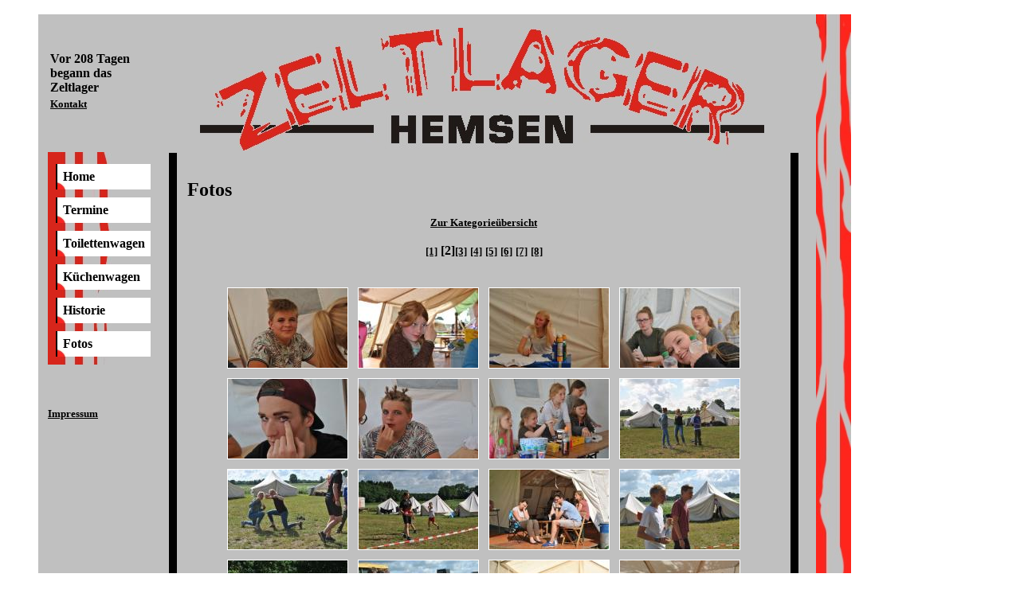

--- FILE ---
content_type: text/html
request_url: http://zeltlager-hemsen.de/index.php?topic=foto&foto_link=show_fotos&katID=104&p=2
body_size: 1368
content:
<html>

<head>
<meta http-equiv="Content-Type" content="text/html; charset=WINDOWS-1252">
        <meta name="author" content="Henrik Lienstromberg">
        <meta name="copyright" content="Henrik Lienstromberg">
   <meta name="revisit-after" content="10 days">
<link href="includes/style.css" rel="stylesheet" type="text/css">
<style type="text/css">@import url("includes/style.css");</style>
<script language="JavaScript" type="text/javascript" SRC="includes/scripte.js"></script>
<title>zeltlager-hemsen.de</title>
</head>

<body >
  <table class='gesamt'>
    <tr>
      <td width="120px" class="navi_image">
         <table>
            <tr>
              <td>
                  <b>Vor <b class="ul_fett">208 Tagen</b> begann das Zeltlager</b>
              </td>
            </tr>
            <tr>
              <td><a href="index.php?topic=kontakt" class="navi_link_klein">Kontakt</a></td>
            </tr>
         </table>
      </td>
      <td  class="head">
        <p align="left">
          <img src='images/banner.jpg' alt='banner'>
        </p>

      </td>
    </tr>
    <tr>
      <td width="120px" class="navi_image" valign="top">

        <div id="navi_image_div">
          <table class="navi_table" cellpadding="7px" cellspacing="10px">
            <tr><td class="navi_td"><a href="index.php?topic=home" class="navi_link">Home</a></td></tr>
            <!--  <tr><td class="navi_td"><a href="index.php?topic=news" class="navi_link">News</a></td></tr> -->
            <tr><td class="navi_td"><a href="index.php?topic=termine" class="navi_link">Termine</a></td></tr>

			<!-- 
             <tr><td class="navi_td"><a href="index.php?topic=zeltplatz" class="navi_link">Zeltplatz</a></td></tr
            <tr><td class="navi_td"><a href="index.php?topic=gb&action=gb_show" class="navi_link">G&auml;stebuch</a></td></tr>
			
            <tr><td class="navi_td"><a href="index.php?topic=links" class="navi_link">Links</a></td></tr>
				-->
            <tr><td class="navi_td"><a href="index.php?topic=wc" class="navi_link">Toilettenwagen</a></td></tr>
            <tr><td class="navi_td"><a href="index.php?topic=lkw" class="navi_link">K&uuml;chenwagen</a></td></tr>
            <tr><td class="navi_td"><a href="index.php?topic=history" class="navi_link">Historie</a></td></tr>
            <tr><td class="navi_td"><a href="index.php?topic=foto" class="navi_link">Fotos</a></td></tr>
			<!-- 
            <tr><td class="navi_td"><a href="index.php?topic=forum&action=show_boards" class="navi_link">Forum</a></td></tr>
						-->
                                     </table>

        </div> <br>
                 <!-- <a href="index.php?topic=new_user" class="navi_link_klein">Registrierung</a>  --> <br><br>
        <a href="index.php?topic=impressum" class="navi_link_klein">Impressum</a>
      </td>
      <td valign="top">
       <table class="content_table" >
         <tr>
           <td>
             <div id="content">
             <h2>Fotos</h2>



<center>
<a  href='index.php?topic=foto&foto_link=show_kat' >Zur Kategorie&uuml;bersicht</a><br><br><a href='index.php?topic=foto&foto_link=show_fotos&katID=104&p=1'>[1]</a> <b>[2]</b><a href='index.php?topic=foto&foto_link=show_fotos&katID=104&p=3'>[3]</a> <a href='index.php?topic=foto&foto_link=show_fotos&katID=104&p=4'>[4]</a> <a href='index.php?topic=foto&foto_link=show_fotos&katID=104&p=5'>[5]</a> <a href='index.php?topic=foto&foto_link=show_fotos&katID=104&p=6'>[6]</a> <a href='index.php?topic=foto&foto_link=show_fotos&katID=104&p=7'>[7]</a> <a href='index.php?topic=foto&foto_link=show_fotos&katID=104&p=8'>[8]</a> <br><br><table cellpadding='5px'>
<td colspan='4'></td>
<tr>
<td class='table_rand_fotos' ><a href='index.php?topic=foto&foto_link=show_foto&katID=104&fotoID=16&p=2'><img style='border: 1px solid #FFFFFF;' alt='3338' src='fotos/2017ag/thumb/Zeltlager 422.JPG'></a></td>
<td class='table_rand_fotos' ><a href='index.php?topic=foto&foto_link=show_foto&katID=104&fotoID=17&p=2'><img style='border: 1px solid #FFFFFF;' alt='3339' src='fotos/2017ag/thumb/Zeltlager 423.JPG'></a></td>
<td class='table_rand_fotos' ><a href='index.php?topic=foto&foto_link=show_foto&katID=104&fotoID=18&p=2'><img style='border: 1px solid #FFFFFF;' alt='3340' src='fotos/2017ag/thumb/Zeltlager 424.JPG'></a></td>
<td class='table_rand_fotos' ><a href='index.php?topic=foto&foto_link=show_foto&katID=104&fotoID=19&p=2'><img style='border: 1px solid #FFFFFF;' alt='3341' src='fotos/2017ag/thumb/Zeltlager 425.JPG'></a></td>
</tr>
<tr>
<td class='table_rand_fotos' ><a href='index.php?topic=foto&foto_link=show_foto&katID=104&fotoID=20&p=2'><img style='border: 1px solid #FFFFFF;' alt='3342' src='fotos/2017ag/thumb/Zeltlager 426.JPG'></a></td>
<td class='table_rand_fotos' ><a href='index.php?topic=foto&foto_link=show_foto&katID=104&fotoID=21&p=2'><img style='border: 1px solid #FFFFFF;' alt='3343' src='fotos/2017ag/thumb/Zeltlager 427.JPG'></a></td>
<td class='table_rand_fotos' ><a href='index.php?topic=foto&foto_link=show_foto&katID=104&fotoID=22&p=2'><img style='border: 1px solid #FFFFFF;' alt='3344' src='fotos/2017ag/thumb/Zeltlager 428.JPG'></a></td>
<td class='table_rand_fotos' ><a href='index.php?topic=foto&foto_link=show_foto&katID=104&fotoID=23&p=2'><img style='border: 1px solid #FFFFFF;' alt='3345' src='fotos/2017ag/thumb/Zeltlager 429.JPG'></a></td>
</tr>
<tr>
<td class='table_rand_fotos' ><a href='index.php?topic=foto&foto_link=show_foto&katID=104&fotoID=24&p=2'><img style='border: 1px solid #FFFFFF;' alt='3346' src='fotos/2017ag/thumb/Zeltlager 430.JPG'></a></td>
<td class='table_rand_fotos' ><a href='index.php?topic=foto&foto_link=show_foto&katID=104&fotoID=25&p=2'><img style='border: 1px solid #FFFFFF;' alt='3347' src='fotos/2017ag/thumb/Zeltlager 431.JPG'></a></td>
<td class='table_rand_fotos' ><a href='index.php?topic=foto&foto_link=show_foto&katID=104&fotoID=26&p=2'><img style='border: 1px solid #FFFFFF;' alt='3348' src='fotos/2017ag/thumb/Zeltlager 432.JPG'></a></td>
<td class='table_rand_fotos' ><a href='index.php?topic=foto&foto_link=show_foto&katID=104&fotoID=27&p=2'><img style='border: 1px solid #FFFFFF;' alt='3349' src='fotos/2017ag/thumb/Zeltlager 437.JPG'></a></td>
</tr>
<tr>
<td class='table_rand_fotos' ><a href='index.php?topic=foto&foto_link=show_foto&katID=104&fotoID=28&p=2'><img style='border: 1px solid #FFFFFF;' alt='3350' src='fotos/2017ag/thumb/Zeltlager 439.JPG'></a></td>
<td class='table_rand_fotos' ><a href='index.php?topic=foto&foto_link=show_foto&katID=104&fotoID=29&p=2'><img style='border: 1px solid #FFFFFF;' alt='3351' src='fotos/2017ag/thumb/Zeltlager 440.JPG'></a></td>
<td class='table_rand_fotos' ><a href='index.php?topic=foto&foto_link=show_foto&katID=104&fotoID=30&p=2'><img style='border: 1px solid #FFFFFF;' alt='3352' src='fotos/2017ag/thumb/Zeltlager 441.JPG'></a></td>
<td class='table_rand_fotos' ><a href='index.php?topic=foto&foto_link=show_foto&katID=104&fotoID=31&p=2'><img style='border: 1px solid #FFFFFF;' alt='3353' src='fotos/2017ag/thumb/Zeltlager 442.JPG'></a></td>
</tr>
</table><br>
<a href='index.php?topic=foto&foto_link=show_fotos&katID=104&p=1'>[1]</a> <b>[2]</b><a href='index.php?topic=foto&foto_link=show_fotos&katID=104&p=3'>[3]</a> <a href='index.php?topic=foto&foto_link=show_fotos&katID=104&p=4'>[4]</a> <a href='index.php?topic=foto&foto_link=show_fotos&katID=104&p=5'>[5]</a> <a href='index.php?topic=foto&foto_link=show_fotos&katID=104&p=6'>[6]</a> <a href='index.php?topic=foto&foto_link=show_fotos&katID=104&p=7'>[7]</a> <a href='index.php?topic=foto&foto_link=show_fotos&katID=104&p=8'>[8]</a> <br>             </div>
           </td>
         </tr>
       <table>
      </td>
    </tr>
  </table>
<body>

</html>

--- FILE ---
content_type: text/css
request_url: http://zeltlager-hemsen.de/includes/style.css
body_size: 942
content:
body { padding-top: 10px;
       padding-right:20px;
       padding-bottom: 20px;
       padding-left: 40px;

       font-family: Verdana;
       font-size:8pt;
      }
      
h3 {
color:#D8251C;
}

      
a:link { font-size:10pt; font-weight:bold;  text-decoration:underline;  color: #000000;  }
a:visited { font-size:10pt; font-weight:bold;  text-decoration:underline;  color: #000000;  }
a:active { font-size: 10pt; font-weight: bold; text-decoration: none; color: #000000;}
a:hover { font-size: 10pt; font-weight: none; text-decoration: underline; color: #D8251C;  }

a.GBlink:link { font-size:10pt; font-weight:bold;  text-decoration:underline;  color: #000000;  }
aGBlink:visited { font-size:10pt; font-weight:bold;  text-decoration:underline;  color: #000000;  }
aGBlink:active { font-size: 10pt; font-weight: bold; text-decoration: none; color: #000000;}
aGBlink:hover { font-size: 10pt; font-weight: none; text-decoration: underline; color: #000000;  }

.gesamt { width: 1020px;
          background-color: #C0C0C0;
          padding-top: 5px;

          background-image:url(../images/rand_rechts.jpg);
          background-repeat: repeat-y;
          background-position: right top;
}

.navi_image {
          padding-top: 0px;
       padding-right:10px;
       padding-bottom: 10px;
       padding-left: 10px;

           }
.head {
       padding-top: 10px;
       padding-right:10px;
       padding-bottom: 0px;
       padding-left: 40px;


}
.navi_td {
background-color: #FFFFFF;
background-image:url(../images/kleiner_rand.jpg);
background-repeat: no-repeat;
background-position: left bottom;
border-left: 2px solid #000000;

}
.navi_table
{

}
b.rot {
  color:  #D8251C;
  }
.GBhead {
   background-color:  #D8251C;
   }
.GBtable {
   border: 1px solid #000000;
   }
.content_table
{
border-right: 10px solid #000000;
border-left: 10px solid #000000;
width: 790px;
valign: top;
}

div#navi_image_div {
          background-image:url(../images/rand.jpg);
          background-repeat: repeat-y;

          padding-top: 5px;
          padding-left: 0px;

           }
div#content {
           padding: 10px;
        }
        


a.navi_link:link { font-size:12pt; font-weight:bold;  text-decoration:none; font-family:"Verdana"; color: #000000;   }
a.navi_link:visited { font-size:12pt; font-weight:bold;  text-decoration:none; font-family:"Verdana"; color: #000000;  }
a.navi_link:active { font-size: 12pt; font-weight: bold; text-decoration: none; font-family: "Verdana"; color: #000000;}
a.navi_link:hover { font-size: 12pt; font-weight: none; text-decoration: underline; font-family: "Verdana";color: #D8251C;  }

a.navi_link_klein:link { font-size:10pt; font-weight:bold;  text-decoration: underline; font-family:"Verdana"; color: #000000;   }
a.navi_link_klein:visited { font-size:10pt; font-weight:bold;  text-decoration:underline; font-family:"Verdana"; color: #000000;  }
a.navi_link_klein:active { font-size: 10pt; font-weight: bold; text-decoration: none; font-family: "Verdana"; color: #000000;}
a.navi_link_klein:hover { font-size: 10pt; font-weight: none; text-decoration: underline; font-family: "Verdana";color: #D8251C;  }


a.forum_link:link { font-size:14pt; font-weight:bold;  text-decoration: underline; font-family:"Verdana"; color: #D8251C   }
a.forum_link:visited { font-size:14pt; font-weight:bold;  text-decoration:underline; font-family:"Verdana"; color: #D8251C;  }
a.forum_link:active { font-size: 14pt; font-weight: bold; text-decoration: none; font-family: "Verdana"; color: #D8251C;}
a.forum_link:hover { font-size: 14pt; font-weight: none; text-decoration: underline; font-family: "Verdana";color: #000000;  }

a.forum_link_thema:link { font-size:12pt; font-weight:bold;  text-decoration: underline; font-family:"Verdana"; color: #D8251C   }
a.forum_link_thema:visited { font-size:12pt; font-weight:bold;  text-decoration:underline; font-family:"Verdana"; color: #D8251C;  }
a.forum_link_thema:active { font-size: 12pt; font-weight: bold; text-decoration: none; font-family: "Verdana"; color: #D8251C;}
a.forum_link_thema:hover { font-size: 12pt; font-weight: none; text-decoration: underline; font-family: "Verdana";color: #000000;  }


legend {
color: #D8251C;
font-weight:bold;
text-decoration: underline;
}

fieldset {
padding: 10px;
width: 80%;
}

.feld {
 background-color: #D8251C;
 font-weight:bold;
 padding:2px;
}

a.hauptnavi:link {font-size: 1.1em;font-weight: bold;text-decoration: underline;color: #000000;}
a.hauptnavi:visited { font-size:1.1em; font-weight:bold;  text-decoration:underline;color: #000000;}
a.hauptnavi:active { font-size:1.1em; font-weight:bold;  text-decoration:underline; color: #000000;}
a.hauptnavi:hover { font-size:1.1em; font-weight:bold;  text-decoration:underline; color: #006600;}

.t_content {
           width: 100%;
}
.content {
           border: 1px solid #000000;
           padding: 10px;
}
.show {
           width: 100%;
           border: 1px solid #000000;

}
.show_td {

           border: 1px solid #000000;
           padding: 20px;
}
.t_1px {
       border: 1px solid #000000;
}
.t_1px_navi {
       border: 1px solid #000000;
       border-bottom: none;
}



--- FILE ---
content_type: application/javascript
request_url: http://zeltlager-hemsen.de/includes/scripte.js
body_size: 201
content:
function smilie(str){

	document.eform.text.value = document.eform.text.value + " " + str;

}


	function oeffnefenster (url)
	{
	fenster=window.open(url, "fenster1", "width=700,height=700,status=yes,scrollbars=yes,resizable=yes");
	fenster.focus();
	}

	function oeffnefenster1 (url)
	{
	fenster=window.open(url, "fenster1", "width=650,height=350,status=yes,scrollbars=yes,resizable=yes");
	fenster.focus();
	}

